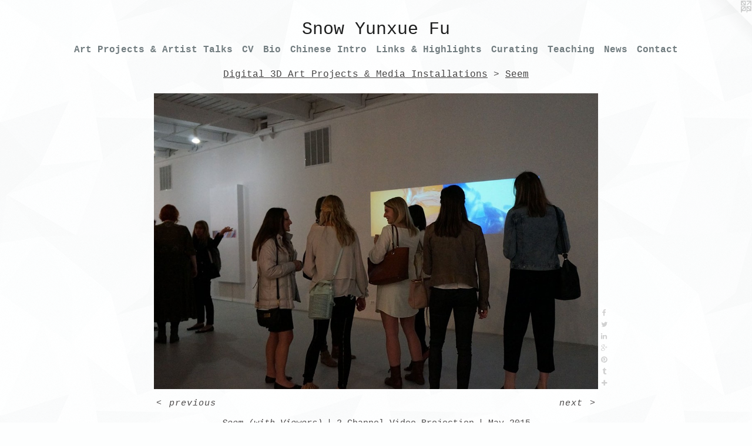

--- FILE ---
content_type: text/html;charset=utf-8
request_url: https://snowyunxuefu.com/artwork/3770646-Seem%20%28with%20Viewers%29.html
body_size: 5322
content:
<!doctype html><html class="no-js a-image mobile-title-align--center has-mobile-menu-icon--left l-simple p-artwork has-page-nav mobile-menu-align--center has-wall-text "><head><meta charset="utf-8" /><meta content="IE=edge" http-equiv="X-UA-Compatible" /><meta http-equiv="X-OPP-Site-Id" content="31465" /><meta http-equiv="X-OPP-Revision" content="4115" /><meta http-equiv="X-OPP-Locke-Environment" content="production" /><meta http-equiv="X-OPP-Locke-Release" content="v0.0.141" /><title>Snow Yunxue Fu</title><link rel="canonical" href="https://snowyunxuefu.com/artwork/3770646-Seem%20%28with%20Viewers%29.html" /><meta content="website" property="og:type" /><meta property="og:url" content="https://snowyunxuefu.com/artwork/3770646-Seem%20%28with%20Viewers%29.html" /><meta property="og:title" content="Seem (with Viewers)" /><meta content="width=device-width, initial-scale=1" name="viewport" /><link type="text/css" rel="stylesheet" href="//cdnjs.cloudflare.com/ajax/libs/normalize/3.0.2/normalize.min.css" /><link type="text/css" rel="stylesheet" media="only all" href="//maxcdn.bootstrapcdn.com/font-awesome/4.3.0/css/font-awesome.min.css" /><link type="text/css" rel="stylesheet" media="not all and (min-device-width: 600px) and (min-device-height: 600px)" href="/release/locke/production/v0.0.141/css/small.css" /><link type="text/css" rel="stylesheet" media="only all and (min-device-width: 600px) and (min-device-height: 600px)" href="/release/locke/production/v0.0.141/css/large-simple.css" /><link type="text/css" rel="stylesheet" media="not all and (min-device-width: 600px) and (min-device-height: 600px)" href="/r17584871010000004115/css/small-site.css" /><link type="text/css" rel="stylesheet" media="only all and (min-device-width: 600px) and (min-device-height: 600px)" href="/r17584871010000004115/css/large-site.css" /><script>window.OPP = window.OPP || {};
OPP.modernMQ = 'only all';
OPP.smallMQ = 'not all and (min-device-width: 600px) and (min-device-height: 600px)';
OPP.largeMQ = 'only all and (min-device-width: 600px) and (min-device-height: 600px)';
OPP.downURI = '/x/4/6/5/31465/.down';
OPP.gracePeriodURI = '/x/4/6/5/31465/.grace_period';
OPP.imgL = function (img) {
  !window.lazySizes && img.onerror();
};
OPP.imgE = function (img) {
  img.onerror = img.onload = null;
  img.src = img.getAttribute('data-src');
  //img.srcset = img.getAttribute('data-srcset');
};</script><script src="/release/locke/production/v0.0.141/js/modernizr.js"></script><script src="/release/locke/production/v0.0.141/js/masonry.js"></script><script src="/release/locke/production/v0.0.141/js/respimage.js"></script><script src="/release/locke/production/v0.0.141/js/ls.aspectratio.js"></script><script src="/release/locke/production/v0.0.141/js/lazysizes.js"></script><script src="/release/locke/production/v0.0.141/js/large.js"></script><script src="/release/locke/production/v0.0.141/js/hammer.js"></script><script>if (!Modernizr.mq('only all')) { document.write('<link type="text/css" rel="stylesheet" href="/release/locke/production/v0.0.141/css/minimal.css">') }</script><meta name="google-site-verification" content="ud_mrJyUYzbUXDac4PNozZEjfTNjhJ6rpy9H3r-4Lp4" /><style>.media-max-width {
  display: block;
}

@media (min-height: 1185px) {

  .media-max-width {
    max-width: 1245.0px;
  }

}

@media (max-height: 1185px) {

  .media-max-width {
    max-width: 105.0vh;
  }

}</style><script>(function(i,s,o,g,r,a,m){i['GoogleAnalyticsObject']=r;i[r]=i[r]||function(){
(i[r].q=i[r].q||[]).push(arguments)},i[r].l=1*new Date();a=s.createElement(o),
m=s.getElementsByTagName(o)[0];a.async=1;a.src=g;m.parentNode.insertBefore(a,m)
})(window,document,'script','//www.google-analytics.com/analytics.js','ga');
ga('create', 'UA-24079300-2', 'auto');
ga('send', 'pageview');</script></head><body><a class=" logo hidden--small" href="http://otherpeoplespixels.com/ref/snowyunxuefu.com" title="Website by OtherPeoplesPixels" target="_blank"></a><header id="header"><a class=" site-title" href="/home.html"><span class=" site-title-text u-break-word">Snow Yunxue Fu</span><div class=" site-title-media"></div></a><a id="mobile-menu-icon" class="mobile-menu-icon hidden--no-js hidden--large"><svg viewBox="0 0 21 17" width="21" height="17" fill="currentColor"><rect x="0" y="0" width="21" height="3" rx="0"></rect><rect x="0" y="7" width="21" height="3" rx="0"></rect><rect x="0" y="14" width="21" height="3" rx="0"></rect></svg></a></header><nav class=" hidden--large"><ul class=" site-nav"><li class="nav-item nav-home "><a class="nav-link " href="/home.html">Home</a></li><li class="d2 nav-divider hidden--small"></li><li class="nav-item expanded nav-museum "><a class="nav-link " href="/section/241270.html">Art Projects &amp; Artist Talks</a><ul><li class="nav-item expanded nav-museum "><a class="nav-link " href="/section/337879-Digital%203D%20Art%20Projects%20%26%20Media%20Installations.html">New Media Artworks</a><ul><li class="nav-gallery nav-item expanded "><a class="nav-link " href="/section/534989-D%2eI%2eC%2e%20-%20Daughter%20ICE%20City.html">D.I.C.</a></li><li class="nav-gallery nav-item expanded "><a class="nav-link " href="/section/532614-Virtual%20Art%20Department%20for%20Demo%20Film%20Project%20-%20Crossing%20Over.html">VAD for Crossing Over</a></li><li class="nav-gallery nav-item expanded "><a class="nav-link " href="/section/528220-Veraverses%2c%20Exhibited%20at%20Ludwig%20Museum%2c%20Budapest%2c%20Hungary.html">Veraverses</a></li><li class="nav-gallery nav-item expanded "><a class="nav-link " href="/section/524431-Times%20Art%20Museum%20Exhibition%20in%20Chongqing%2c%20China.html">Times Art Museum Exhibition in Chongqing, China</a></li><li class="nav-gallery nav-item expanded "><a class="nav-link " href="/section/517679-Poly%20Art%20China%20City%20Center%20LED%20Screens%20Showcases.html">Poly Art LED Showcase</a></li><li class="nav-gallery nav-item expanded "><a class="nav-link " href="/section/513322-Side%20Projected%20at%20Night%20Light%20Denver.html">NLD</a></li><li class="nav-gallery nav-item expanded "><a class="nav-link " href="/section/507024-Cavern-Us%20Solo%20AR%20Exhibition%20on%20V-Art%20Platform.html">Cavern-Us on V-Art Platform</a></li><li class="nav-gallery nav-item expanded "><a class="nav-link " href="/section/505621-NYC%20Times%20Square%20ZAZ%20Corner%20Billboard%20Showcasing%20Snow%20Yunxue%20Fu.html">NYC Times Square ZAZ Corner Billboard Showcasing</a></li><li class="nav-gallery nav-item expanded "><a class="nav-link " href="/section/513631-Daughter%20ICE%20%28International%20Conceptual%20Ehuman%29.html">Daughter ICE </a></li><li class="nav-gallery nav-item expanded "><a class="nav-link " href="/section/518978-Daughter%20ICE%20Metaverse%20Home%20-%20Running%20Water%20Floating%20Island%20.html">Daughter ICE Metaverse Home</a></li><li class="nav-gallery nav-item expanded "><a class="nav-link " href="/section/509146-VR%20WSPark%20Metaverse%20Project%20by%20Snow%20Yunxue%20Fu%2c%20Co-hosted%20by%20the%20DSLCollection.html">VR WSPark Metaverse Project</a></li><li class="nav-gallery nav-item expanded "><a class="nav-link " href="/section/517733-Chicago%20Gamespace%20Solo%20Show.html">Chicago Gamespace Solo Show</a></li><li class="nav-gallery nav-item expanded "><a class="nav-link " href="/section/513350-Trench%2c%203D%20Exhibition%20at%20Virginia%20Bianchi%20Gallery.html">Trench at VBG</a></li><li class="nav-gallery nav-item expanded "><a class="nav-link " href="/section/505997-Run%20-%20Valley%20City.html">Run</a></li><li class="nav-gallery nav-item expanded "><a class="nav-link " href="/section/503164-%e2%80%9cLiminal%20Momentum%22%2c%20Snow%20Yunxue%20Fu%20Solo%20Exhibition%20in%20Duende%20Art%20Museum%20in%20Guangdong%2c%20China.html">Liminal Momentum</a></li><li class="nav-gallery nav-item expanded "><a class="nav-link " href="/section/489526-Liminality%20Liminoid%20-%20Snow%20Yunxue%20Fu%20NYC%20Solo%20Show%202020.html">Liminality Liminoid</a></li><li class="nav-gallery nav-item expanded "><a class="nav-link " href="/artwork/4784520-Snow%20Yunxue%20Fu%20Selected%20Artwork%20and%20Installation%20Documentation%20Excerpts.html">Snow Yunxue Fu Selected Artwork and Installation Documentation Excerpts</a></li><li class="nav-gallery nav-item expanded "><a class="nav-link " href="/section/488057-Bask.html">Bask</a></li><li class="nav-gallery nav-item expanded "><a class="nav-link " href="/section/483890-Trench%20VR.html">Trench VR</a></li><li class="nav-gallery nav-item expanded "><a class="nav-link " href="/section/470931-Karst%2c%20VR.html">Karst</a></li><li class="nav-gallery nav-item expanded "><a class="nav-link " href="/section/468610-Gorges%2c%203-channel%20Install.html">Gorges</a></li><li class="nav-gallery nav-item expanded "><a class="nav-link " href="/section/477783-Karst%2c%20Solo%20Show%20Installation%20at%20Chazan%20Family%20Gallery.html">Karst, Solo Show Installation</a></li><li class="nav-gallery nav-item expanded "><a class="nav-link " href="/section/461502-Slant.html">Slant</a></li><li class="nav-gallery nav-item expanded "><a class="nav-link " href="/section/456727-Side%2c%20Video%20Installation.html">Side</a></li><li class="nav-gallery nav-item expanded "><a class="nav-link " href="/section/453220-Pool%2c%20the%20Installation%20.html">Pool, the Installation </a></li><li class="nav-gallery nav-item expanded "><a class="nav-link " href="/section/441527-Pool.html">Pool</a></li><li class="nav-gallery nav-item expanded "><a class="nav-link " href="/section/452214-The%20Chambers%2c%20Multi%20Channel%20Installation.html">The Chambers</a></li><li class="nav-gallery nav-item expanded "><a class="nav-link " href="/section/431508-Still%2c%20the%20Installation%20at%20Ammerman%20Center%20for%20Arts%20and%20Technology.html">Still</a></li><li class="nav-gallery nav-item expanded "><a class="nav-link " href="/section/429936-Boarding%2c%20the%20installation%20at%20Chicago%20Artist%20Coalition.html">Boarding</a></li><li class="nav-gallery nav-item expanded "><a class="nav-link " href="/section/428858-Tunnel%2c%20a%20Solo%20Show%20of%20Snow%20Yunxue%20Fu%20.html">Tunnel</a></li><li class="nav-gallery nav-item expanded "><a class="nav-link " href="/section/422076-Solid4.html">Solid4</a></li><li class="nav-gallery nav-item expanded "><a class="nav-link " href="/section/424439-Solo%20Show%20%22Still%22.html">Still</a></li><li class="nav-gallery nav-item expanded "><a class="nav-link " href="/section/422078-Still.html">Still</a></li><li class="nav-gallery nav-item expanded "><a class="nav-link " href="/section/419780-The%20Gap%203%2c%20Version%20two.html">The Gap 3, Version two</a></li><li class="nav-gallery nav-item expanded "><a class="nav-link " href="/section/416004-Sight.html">Sight</a></li><li class="nav-gallery nav-item expanded "><a class="selected nav-link " href="/section/416003-Seem.html">Seem</a></li><li class="nav-gallery nav-item expanded "><a class="nav-link " href="/section/416002-Slight.html">Slight</a></li><li class="nav-gallery nav-item expanded "><a class="nav-link " href="/section/402908-Pro.html">Pro</a></li><li class="nav-gallery nav-item expanded "><a class="nav-link " href="/section/410158-Ma.html">Ma</a></li><li class="nav-gallery nav-item expanded "><a class="nav-link " href="/section/402903-The%20Gap%203.html">The Gap 3</a></li><li class="nav-gallery nav-item expanded "><a class="nav-link " href="/section/402898-LOsT%20in%20PRojectiOn.html">LOsT in PRojectiOn</a></li><li class="nav-gallery nav-item expanded "><a class="nav-link " href="/section/406270-Trample.html">Trample</a></li><li class="nav-gallery nav-item expanded "><a class="nav-link " href="/section/402913-Mind%20H.html">Mind H</a></li><li class="nav-gallery nav-item expanded "><a class="nav-link " href="/section/402916-Pro%c2%b2.html">Pro²</a></li><li class="nav-gallery nav-item expanded "><a class="nav-link " href="/section/407796-The%20Gap%20Series%20%28Virtual%20Plan%29.html">The Gap Series (Virtual Plan)</a></li><li class="nav-gallery nav-item expanded "><a class="nav-link " href="/section/3378790000000.html">More New Media Artworks</a></li></ul></li><li class="nav-gallery nav-item expanded "><a class="nav-link " href="/section/241295-3D%20Moving%20Images%20Artworks.html">3D Moving Images Artworks</a></li><li class="nav-gallery nav-item expanded "><a class="nav-link " href="/section/389377-Artist%20Lectures%20and%20Projects%20Intro.html">Artist Lectures and Projects Intro</a></li><li class="nav-item expanded nav-museum "><a class="nav-link " href="/section/241294-Prints%20%26%20Other%20Mediums.html">Prints &amp; Other Mediums</a><ul><li class="nav-gallery nav-item "><a class="nav-link " href="/section/402910-The%20Pro%20Series.html">The Pro Series</a></li><li class="nav-gallery nav-item "><a class="nav-link " href="/section/450012-Room.html">Room</a></li><li class="nav-gallery nav-item "><a class="nav-link " href="/section/461509-Slant.html">Slant</a></li><li class="nav-gallery nav-item "><a class="nav-link " href="/section/409528-Solid.html">Solid</a></li><li class="nav-gallery nav-item "><a class="nav-link " href="/section/517281-Early%20Experimental%203D%20Imaging%20Works.html">Early 3D Imaging</a></li><li class="nav-item nav-museum "><a class="nav-link " href="/section/402921-Other%20Mediums%20%28older%20works%29.html">Other Mediums (older works)</a><ul><li class="nav-gallery nav-item "><a class="nav-link " href="/section/241303-Paintings.html">Paintings</a></li><li class="nav-gallery nav-item "><a class="nav-link " href="/section/241305-Sculptures%20.html">Sculptures </a></li><li class="nav-gallery nav-item "><a class="nav-link " href="/section/517285-Little%20Snow.html">Little Snow</a></li></ul></li></ul></li></ul></li><li class="nav-item nav-pdf2 "><a target="_blank" class="nav-link " href="//img-cache.oppcdn.com/fixed/31465/assets/hSQ441AX_zFYisvP.pdf">CV</a></li><li class="nav-flex1 nav-item "><a class="nav-link " href="/page/1-Bio.html">Bio</a></li><li class="nav-item nav-pdf1 "><a target="_blank" class="nav-link " href="//img-cache.oppcdn.com/fixed/31465/assets/irHjO0k7iPPWArlo.pdf">Chinese Intro</a></li><li class="nav-links nav-item "><a class="nav-link " href="/links.html">Links &amp; Highlights</a></li><li class="nav-news nav-item "><a class="nav-link " href="/news.html">Curating</a></li><li class="nav-outside1 nav-item "><a target="_blank" class="nav-link " href="https://vimeo.com/channels/893453">Teaching</a></li><li class="nav-item nav-outside2 "><a target="_blank" class="nav-link " href="https://www.instagram.com/snowyunxuefu/">News</a></li><li class="nav-item nav-contact "><a class="nav-link " href="/contact.html">Contact</a></li></ul></nav><div class=" content"><nav class=" hidden--small" id="nav"><header><a class=" site-title" href="/home.html"><span class=" site-title-text u-break-word">Snow Yunxue Fu</span><div class=" site-title-media"></div></a></header><ul class=" site-nav"><li class="nav-item nav-home "><a class="nav-link " href="/home.html">Home</a></li><li class="d2 nav-divider hidden--small"></li><li class="nav-item expanded nav-museum "><a class="nav-link " href="/section/241270.html">Art Projects &amp; Artist Talks</a><ul><li class="nav-item expanded nav-museum "><a class="nav-link " href="/section/337879-Digital%203D%20Art%20Projects%20%26%20Media%20Installations.html">New Media Artworks</a><ul><li class="nav-gallery nav-item expanded "><a class="nav-link " href="/section/534989-D%2eI%2eC%2e%20-%20Daughter%20ICE%20City.html">D.I.C.</a></li><li class="nav-gallery nav-item expanded "><a class="nav-link " href="/section/532614-Virtual%20Art%20Department%20for%20Demo%20Film%20Project%20-%20Crossing%20Over.html">VAD for Crossing Over</a></li><li class="nav-gallery nav-item expanded "><a class="nav-link " href="/section/528220-Veraverses%2c%20Exhibited%20at%20Ludwig%20Museum%2c%20Budapest%2c%20Hungary.html">Veraverses</a></li><li class="nav-gallery nav-item expanded "><a class="nav-link " href="/section/524431-Times%20Art%20Museum%20Exhibition%20in%20Chongqing%2c%20China.html">Times Art Museum Exhibition in Chongqing, China</a></li><li class="nav-gallery nav-item expanded "><a class="nav-link " href="/section/517679-Poly%20Art%20China%20City%20Center%20LED%20Screens%20Showcases.html">Poly Art LED Showcase</a></li><li class="nav-gallery nav-item expanded "><a class="nav-link " href="/section/513322-Side%20Projected%20at%20Night%20Light%20Denver.html">NLD</a></li><li class="nav-gallery nav-item expanded "><a class="nav-link " href="/section/507024-Cavern-Us%20Solo%20AR%20Exhibition%20on%20V-Art%20Platform.html">Cavern-Us on V-Art Platform</a></li><li class="nav-gallery nav-item expanded "><a class="nav-link " href="/section/505621-NYC%20Times%20Square%20ZAZ%20Corner%20Billboard%20Showcasing%20Snow%20Yunxue%20Fu.html">NYC Times Square ZAZ Corner Billboard Showcasing</a></li><li class="nav-gallery nav-item expanded "><a class="nav-link " href="/section/513631-Daughter%20ICE%20%28International%20Conceptual%20Ehuman%29.html">Daughter ICE </a></li><li class="nav-gallery nav-item expanded "><a class="nav-link " href="/section/518978-Daughter%20ICE%20Metaverse%20Home%20-%20Running%20Water%20Floating%20Island%20.html">Daughter ICE Metaverse Home</a></li><li class="nav-gallery nav-item expanded "><a class="nav-link " href="/section/509146-VR%20WSPark%20Metaverse%20Project%20by%20Snow%20Yunxue%20Fu%2c%20Co-hosted%20by%20the%20DSLCollection.html">VR WSPark Metaverse Project</a></li><li class="nav-gallery nav-item expanded "><a class="nav-link " href="/section/517733-Chicago%20Gamespace%20Solo%20Show.html">Chicago Gamespace Solo Show</a></li><li class="nav-gallery nav-item expanded "><a class="nav-link " href="/section/513350-Trench%2c%203D%20Exhibition%20at%20Virginia%20Bianchi%20Gallery.html">Trench at VBG</a></li><li class="nav-gallery nav-item expanded "><a class="nav-link " href="/section/505997-Run%20-%20Valley%20City.html">Run</a></li><li class="nav-gallery nav-item expanded "><a class="nav-link " href="/section/503164-%e2%80%9cLiminal%20Momentum%22%2c%20Snow%20Yunxue%20Fu%20Solo%20Exhibition%20in%20Duende%20Art%20Museum%20in%20Guangdong%2c%20China.html">Liminal Momentum</a></li><li class="nav-gallery nav-item expanded "><a class="nav-link " href="/section/489526-Liminality%20Liminoid%20-%20Snow%20Yunxue%20Fu%20NYC%20Solo%20Show%202020.html">Liminality Liminoid</a></li><li class="nav-gallery nav-item expanded "><a class="nav-link " href="/artwork/4784520-Snow%20Yunxue%20Fu%20Selected%20Artwork%20and%20Installation%20Documentation%20Excerpts.html">Snow Yunxue Fu Selected Artwork and Installation Documentation Excerpts</a></li><li class="nav-gallery nav-item expanded "><a class="nav-link " href="/section/488057-Bask.html">Bask</a></li><li class="nav-gallery nav-item expanded "><a class="nav-link " href="/section/483890-Trench%20VR.html">Trench VR</a></li><li class="nav-gallery nav-item expanded "><a class="nav-link " href="/section/470931-Karst%2c%20VR.html">Karst</a></li><li class="nav-gallery nav-item expanded "><a class="nav-link " href="/section/468610-Gorges%2c%203-channel%20Install.html">Gorges</a></li><li class="nav-gallery nav-item expanded "><a class="nav-link " href="/section/477783-Karst%2c%20Solo%20Show%20Installation%20at%20Chazan%20Family%20Gallery.html">Karst, Solo Show Installation</a></li><li class="nav-gallery nav-item expanded "><a class="nav-link " href="/section/461502-Slant.html">Slant</a></li><li class="nav-gallery nav-item expanded "><a class="nav-link " href="/section/456727-Side%2c%20Video%20Installation.html">Side</a></li><li class="nav-gallery nav-item expanded "><a class="nav-link " href="/section/453220-Pool%2c%20the%20Installation%20.html">Pool, the Installation </a></li><li class="nav-gallery nav-item expanded "><a class="nav-link " href="/section/441527-Pool.html">Pool</a></li><li class="nav-gallery nav-item expanded "><a class="nav-link " href="/section/452214-The%20Chambers%2c%20Multi%20Channel%20Installation.html">The Chambers</a></li><li class="nav-gallery nav-item expanded "><a class="nav-link " href="/section/431508-Still%2c%20the%20Installation%20at%20Ammerman%20Center%20for%20Arts%20and%20Technology.html">Still</a></li><li class="nav-gallery nav-item expanded "><a class="nav-link " href="/section/429936-Boarding%2c%20the%20installation%20at%20Chicago%20Artist%20Coalition.html">Boarding</a></li><li class="nav-gallery nav-item expanded "><a class="nav-link " href="/section/428858-Tunnel%2c%20a%20Solo%20Show%20of%20Snow%20Yunxue%20Fu%20.html">Tunnel</a></li><li class="nav-gallery nav-item expanded "><a class="nav-link " href="/section/422076-Solid4.html">Solid4</a></li><li class="nav-gallery nav-item expanded "><a class="nav-link " href="/section/424439-Solo%20Show%20%22Still%22.html">Still</a></li><li class="nav-gallery nav-item expanded "><a class="nav-link " href="/section/422078-Still.html">Still</a></li><li class="nav-gallery nav-item expanded "><a class="nav-link " href="/section/419780-The%20Gap%203%2c%20Version%20two.html">The Gap 3, Version two</a></li><li class="nav-gallery nav-item expanded "><a class="nav-link " href="/section/416004-Sight.html">Sight</a></li><li class="nav-gallery nav-item expanded "><a class="selected nav-link " href="/section/416003-Seem.html">Seem</a></li><li class="nav-gallery nav-item expanded "><a class="nav-link " href="/section/416002-Slight.html">Slight</a></li><li class="nav-gallery nav-item expanded "><a class="nav-link " href="/section/402908-Pro.html">Pro</a></li><li class="nav-gallery nav-item expanded "><a class="nav-link " href="/section/410158-Ma.html">Ma</a></li><li class="nav-gallery nav-item expanded "><a class="nav-link " href="/section/402903-The%20Gap%203.html">The Gap 3</a></li><li class="nav-gallery nav-item expanded "><a class="nav-link " href="/section/402898-LOsT%20in%20PRojectiOn.html">LOsT in PRojectiOn</a></li><li class="nav-gallery nav-item expanded "><a class="nav-link " href="/section/406270-Trample.html">Trample</a></li><li class="nav-gallery nav-item expanded "><a class="nav-link " href="/section/402913-Mind%20H.html">Mind H</a></li><li class="nav-gallery nav-item expanded "><a class="nav-link " href="/section/402916-Pro%c2%b2.html">Pro²</a></li><li class="nav-gallery nav-item expanded "><a class="nav-link " href="/section/407796-The%20Gap%20Series%20%28Virtual%20Plan%29.html">The Gap Series (Virtual Plan)</a></li><li class="nav-gallery nav-item expanded "><a class="nav-link " href="/section/3378790000000.html">More New Media Artworks</a></li></ul></li><li class="nav-gallery nav-item expanded "><a class="nav-link " href="/section/241295-3D%20Moving%20Images%20Artworks.html">3D Moving Images Artworks</a></li><li class="nav-gallery nav-item expanded "><a class="nav-link " href="/section/389377-Artist%20Lectures%20and%20Projects%20Intro.html">Artist Lectures and Projects Intro</a></li><li class="nav-item expanded nav-museum "><a class="nav-link " href="/section/241294-Prints%20%26%20Other%20Mediums.html">Prints &amp; Other Mediums</a><ul><li class="nav-gallery nav-item "><a class="nav-link " href="/section/402910-The%20Pro%20Series.html">The Pro Series</a></li><li class="nav-gallery nav-item "><a class="nav-link " href="/section/450012-Room.html">Room</a></li><li class="nav-gallery nav-item "><a class="nav-link " href="/section/461509-Slant.html">Slant</a></li><li class="nav-gallery nav-item "><a class="nav-link " href="/section/409528-Solid.html">Solid</a></li><li class="nav-gallery nav-item "><a class="nav-link " href="/section/517281-Early%20Experimental%203D%20Imaging%20Works.html">Early 3D Imaging</a></li><li class="nav-item nav-museum "><a class="nav-link " href="/section/402921-Other%20Mediums%20%28older%20works%29.html">Other Mediums (older works)</a><ul><li class="nav-gallery nav-item "><a class="nav-link " href="/section/241303-Paintings.html">Paintings</a></li><li class="nav-gallery nav-item "><a class="nav-link " href="/section/241305-Sculptures%20.html">Sculptures </a></li><li class="nav-gallery nav-item "><a class="nav-link " href="/section/517285-Little%20Snow.html">Little Snow</a></li></ul></li></ul></li></ul></li><li class="nav-item nav-pdf2 "><a target="_blank" class="nav-link " href="//img-cache.oppcdn.com/fixed/31465/assets/hSQ441AX_zFYisvP.pdf">CV</a></li><li class="nav-flex1 nav-item "><a class="nav-link " href="/page/1-Bio.html">Bio</a></li><li class="nav-item nav-pdf1 "><a target="_blank" class="nav-link " href="//img-cache.oppcdn.com/fixed/31465/assets/irHjO0k7iPPWArlo.pdf">Chinese Intro</a></li><li class="nav-links nav-item "><a class="nav-link " href="/links.html">Links &amp; Highlights</a></li><li class="nav-news nav-item "><a class="nav-link " href="/news.html">Curating</a></li><li class="nav-outside1 nav-item "><a target="_blank" class="nav-link " href="https://vimeo.com/channels/893453">Teaching</a></li><li class="nav-item nav-outside2 "><a target="_blank" class="nav-link " href="https://www.instagram.com/snowyunxuefu/">News</a></li><li class="nav-item nav-contact "><a class="nav-link " href="/contact.html">Contact</a></li></ul><footer><div class=" copyright">© SNOW YUNXUE FU</div><div class=" credit"><a href="http://otherpeoplespixels.com/ref/snowyunxuefu.com" target="_blank">Website by OtherPeoplesPixels</a></div></footer></nav><main id="main"><div class=" page clearfix media-max-width"><h1 class="parent-title title"><a class=" title-segment hidden--small" href="/section/337879-Digital%203D%20Art%20Projects%20%26%20Media%20Installations.html">Digital 3D Art Projects &amp; Media Installations</a><span class=" title-sep hidden--small"> &gt; </span><a class=" title-segment" href="/section/416003-Seem.html">Seem</a></h1><div class=" media-and-info"><div class=" page-media-wrapper media"><a class=" page-media u-spaceball" title="Seem (with Viewers)" href="/artwork/3770666-Seem%20%28Video%20Part%29.html" id="media"><img data-aspectratio="1245/830" class="u-img " alt="Seem (with Viewers)" src="//img-cache.oppcdn.com/fixed/31465/assets/SiUn_U7FtMUoIKFO.jpg" srcset="//img-cache.oppcdn.com/img/v1.0/s:31465/t:QkxBTksrVEVYVCtIRVJF/p:12/g:tl/o:2.5/a:50/q:90/1640x830-SiUn_U7FtMUoIKFO.jpg/1245x830/6dd879c485e0953271c993bd5824f8ee.jpg 1245w,
//img-cache.oppcdn.com/img/v1.0/s:31465/t:QkxBTksrVEVYVCtIRVJF/p:12/g:tl/o:2.5/a:50/q:90/1400x720-SiUn_U7FtMUoIKFO.jpg/1080x720/4ade6095fe62e6eaccf4e3e00b5c972a.jpg 1080w,
//img-cache.oppcdn.com/img/v1.0/s:31465/t:QkxBTksrVEVYVCtIRVJF/p:12/g:tl/o:2.5/a:50/q:90/984x588-SiUn_U7FtMUoIKFO.jpg/882x588/0925f44931552cbaf1fd34aeab55d937.jpg 882w,
//img-cache.oppcdn.com/fixed/31465/assets/SiUn_U7FtMUoIKFO.jpg 640w" sizes="(max-device-width: 599px) 100vw,
(max-device-height: 599px) 100vw,
(max-width: 640px) 640px,
(max-height: 426px) 640px,
(max-width: 882px) 882px,
(max-height: 588px) 882px,
(max-width: 1080px) 1080px,
(max-height: 720px) 1080px,
1245px" /></a><a class=" zoom-corner" style="display: none" id="zoom-corner"><span class=" zoom-icon fa fa-search-plus"></span></a><div class="share-buttons a2a_kit social-icons hidden--small" data-a2a-title="Seem (with Viewers)" data-a2a-url="https://snowyunxuefu.com/artwork/3770646-Seem%20%28with%20Viewers%29.html"><a class="u-img-link a2a_button_facebook share-button "><span class="facebook social-icon fa-facebook fa "></span></a><a class="u-img-link share-button a2a_button_twitter "><span class="twitter fa-twitter social-icon fa "></span></a><a class="u-img-link share-button a2a_button_linkedin "><span class="linkedin social-icon fa-linkedin fa "></span></a><a class="a2a_button_google_plus u-img-link share-button "><span class="googleplus fa-google-plus social-icon fa "></span></a><a class="u-img-link a2a_button_pinterest share-button "><span class="fa-pinterest social-icon pinterest fa "></span></a><a class="u-img-link a2a_button_tumblr share-button "><span class="fa-tumblr social-icon tumblr fa "></span></a><a target="_blank" class="u-img-link share-button a2a_dd " href="https://www.addtoany.com/share_save"><span class="social-icon share fa-plus fa "></span></a></div></div><div class=" info border-color"><div class=" wall-text border-color"><div class=" wt-item wt-title">Seem (with Viewers)</div><div class=" wt-item wt-media">2 Channel Video Projection</div><div class=" wt-item wt-date">May 2015</div></div><div class=" page-nav hidden--small border-color clearfix"><a class=" prev" id="artwork-prev" href="/artwork/3770650-Seem%20%28in%20the%20Show%20Kissing%20in%20Heaven%29.html">&lt; <span class=" m-hover-show">previous</span></a> <a class=" next" id="artwork-next" href="/artwork/3770666-Seem%20%28Video%20Part%29.html"><span class=" m-hover-show">next</span> &gt;</a></div></div></div><div class="share-buttons a2a_kit social-icons hidden--large" data-a2a-title="Seem (with Viewers)" data-a2a-url="https://snowyunxuefu.com/artwork/3770646-Seem%20%28with%20Viewers%29.html"><a class="u-img-link a2a_button_facebook share-button "><span class="facebook social-icon fa-facebook fa "></span></a><a class="u-img-link share-button a2a_button_twitter "><span class="twitter fa-twitter social-icon fa "></span></a><a class="u-img-link share-button a2a_button_linkedin "><span class="linkedin social-icon fa-linkedin fa "></span></a><a class="a2a_button_google_plus u-img-link share-button "><span class="googleplus fa-google-plus social-icon fa "></span></a><a class="u-img-link a2a_button_pinterest share-button "><span class="fa-pinterest social-icon pinterest fa "></span></a><a class="u-img-link a2a_button_tumblr share-button "><span class="fa-tumblr social-icon tumblr fa "></span></a><a target="_blank" class="u-img-link share-button a2a_dd " href="https://www.addtoany.com/share_save"><span class="social-icon share fa-plus fa "></span></a></div></div></main></div><footer><div class=" copyright">© SNOW YUNXUE FU</div><div class=" credit"><a href="http://otherpeoplespixels.com/ref/snowyunxuefu.com" target="_blank">Website by OtherPeoplesPixels</a></div></footer><div class=" modal zoom-modal" style="display: none" id="zoom-modal"><style>@media (min-aspect-ratio: 3/2) {

  .zoom-media {
    width: auto;
    max-height: 830px;
    height: 100%;
  }

}

@media (max-aspect-ratio: 3/2) {

  .zoom-media {
    height: auto;
    max-width: 1245px;
    width: 100%;
  }

}
@supports (object-fit: contain) {
  img.zoom-media {
    object-fit: contain;
    width: 100%;
    height: 100%;
    max-width: 1245px;
    max-height: 830px;
  }
}</style><div class=" zoom-media-wrapper u-spaceball"><img onerror="OPP.imgE(this);" onload="OPP.imgL(this);" data-src="//img-cache.oppcdn.com/fixed/31465/assets/SiUn_U7FtMUoIKFO.jpg" data-srcset="//img-cache.oppcdn.com/img/v1.0/s:31465/t:QkxBTksrVEVYVCtIRVJF/p:12/g:tl/o:2.5/a:50/q:90/1640x830-SiUn_U7FtMUoIKFO.jpg/1245x830/6dd879c485e0953271c993bd5824f8ee.jpg 1245w,
//img-cache.oppcdn.com/img/v1.0/s:31465/t:QkxBTksrVEVYVCtIRVJF/p:12/g:tl/o:2.5/a:50/q:90/1400x720-SiUn_U7FtMUoIKFO.jpg/1080x720/4ade6095fe62e6eaccf4e3e00b5c972a.jpg 1080w,
//img-cache.oppcdn.com/img/v1.0/s:31465/t:QkxBTksrVEVYVCtIRVJF/p:12/g:tl/o:2.5/a:50/q:90/984x588-SiUn_U7FtMUoIKFO.jpg/882x588/0925f44931552cbaf1fd34aeab55d937.jpg 882w,
//img-cache.oppcdn.com/fixed/31465/assets/SiUn_U7FtMUoIKFO.jpg 640w" data-sizes="(max-device-width: 599px) 100vw,
(max-device-height: 599px) 100vw,
(max-width: 640px) 640px,
(max-height: 426px) 640px,
(max-width: 882px) 882px,
(max-height: 588px) 882px,
(max-width: 1080px) 1080px,
(max-height: 720px) 1080px,
1245px" class="zoom-media lazyload hidden--no-js " alt="Seem (with Viewers)" /><noscript><img class="zoom-media " alt="Seem (with Viewers)" src="//img-cache.oppcdn.com/fixed/31465/assets/SiUn_U7FtMUoIKFO.jpg" /></noscript></div></div><div class=" offline"></div><script src="/release/locke/production/v0.0.141/js/small.js"></script><script src="/release/locke/production/v0.0.141/js/artwork.js"></script><script>var a2a_config = a2a_config || {};a2a_config.prioritize = ['facebook','twitter','linkedin','googleplus','pinterest','instagram','tumblr','share'];a2a_config.onclick = 1;(function(){  var a = document.createElement('script');  a.type = 'text/javascript'; a.async = true;  a.src = '//static.addtoany.com/menu/page.js';  document.getElementsByTagName('head')[0].appendChild(a);})();</script><script>window.oppa=window.oppa||function(){(oppa.q=oppa.q||[]).push(arguments)};oppa('config','pathname','production/v0.0.141/31465');oppa('set','g','true');oppa('set','l','simple');oppa('set','p','artwork');oppa('set','a','image');oppa('rect','m','media','');oppa('send');</script><script async="" src="/release/locke/production/v0.0.141/js/analytics.js"></script><script src="https://otherpeoplespixels.com/static/enable-preview.js"></script></body></html>

--- FILE ---
content_type: text/css;charset=utf-8
request_url: https://snowyunxuefu.com/r17584871010000004115/css/large-site.css
body_size: 553
content:
body {
  background-color: #FDFEFE;
  font-weight: normal;
  font-style: normal;
  font-family: "Courier New", "Courier", monospace;
}

body {
  color: #4D4B4B;
}

main a {
  color: #3A5668;
}

main a:hover {
  text-decoration: underline;
  color: #4c7189;
}

main a:visited {
  color: #4c7189;
}

.site-title, .mobile-menu-icon {
  color: #1e1f1f;
}

.site-nav, .mobile-menu-link, nav:before, nav:after {
  color: #727D80;
}

.site-nav a {
  color: #727D80;
}

.site-nav a:hover {
  text-decoration: none;
  color: #8c9699;
}

.site-nav a:visited {
  color: #727D80;
}

.site-nav a.selected {
  color: #8c9699;
}

.site-nav:hover a.selected {
  color: #727D80;
}

footer {
  color: #d6d6d6;
}

footer a {
  color: #3A5668;
}

footer a:hover {
  text-decoration: underline;
  color: #4c7189;
}

footer a:visited {
  color: #4c7189;
}

.title, .news-item-title, .flex-page-title {
  color: #454343;
}

.title a {
  color: #454343;
}

.title a:hover {
  text-decoration: none;
  color: #5f5c5c;
}

.title a:visited {
  color: #454343;
}

.hr, .hr-before:before, .hr-after:after, .hr-before--small:before, .hr-before--large:before, .hr-after--small:after, .hr-after--large:after {
  border-top-color: #b3b1b1;
}

.button {
  background: #3A5668;
  color: #FDFEFE;
}

.social-icon {
  background-color: #4D4B4B;
  color: #FDFEFE;
}

.welcome-modal {
  background-color: #FFFFFF;
}

.share-button .social-icon {
  color: #4D4B4B;
}

body {
  background-image: url(//static.otherpeoplespixels.com/images/backgrounds/shattered-white.png);
}

.site-title {
  font-family: "Courier New", "Courier", monospace;
  font-style: normal;
  font-weight: 400;
}

.site-nav {
  font-family: "Courier New", "Courier", monospace;
  font-style: normal;
  font-weight: 700;
}

.section-title, .parent-title, .news-item-title, .link-name, .preview-placeholder, .preview-image, .flex-page-title {
  font-family: "Courier New", "Courier", monospace;
  font-style: normal;
  font-weight: 400;
}

body {
  font-size: 15px;
}

.site-title {
  font-size: 30px;
}

.site-nav {
  font-size: 16px;
}

.title, .news-item-title, .link-name, .flex-page-title {
  font-size: 16px;
}

.border-color {
  border-color: hsla(0, 1.3157895%, 29.80392%, 0.2);
}

.p-artwork .page-nav a {
  color: #4D4B4B;
}

.p-artwork .page-nav a:hover {
  text-decoration: none;
  color: #4D4B4B;
}

.p-artwork .page-nav a:visited {
  color: #4D4B4B;
}

.wordy {
  text-align: left;
}

--- FILE ---
content_type: text/css;charset=utf-8
request_url: https://snowyunxuefu.com/r17584871010000004115/css/small-site.css
body_size: 372
content:
body {
  background-color: #FDFEFE;
  font-weight: normal;
  font-style: normal;
  font-family: "Courier New", "Courier", monospace;
}

body {
  color: #4D4B4B;
}

main a {
  color: #3A5668;
}

main a:hover {
  text-decoration: underline;
  color: #4c7189;
}

main a:visited {
  color: #4c7189;
}

.site-title, .mobile-menu-icon {
  color: #1e1f1f;
}

.site-nav, .mobile-menu-link, nav:before, nav:after {
  color: #727D80;
}

.site-nav a {
  color: #727D80;
}

.site-nav a:hover {
  text-decoration: none;
  color: #8c9699;
}

.site-nav a:visited {
  color: #727D80;
}

.site-nav a.selected {
  color: #8c9699;
}

.site-nav:hover a.selected {
  color: #727D80;
}

footer {
  color: #d6d6d6;
}

footer a {
  color: #3A5668;
}

footer a:hover {
  text-decoration: underline;
  color: #4c7189;
}

footer a:visited {
  color: #4c7189;
}

.title, .news-item-title, .flex-page-title {
  color: #454343;
}

.title a {
  color: #454343;
}

.title a:hover {
  text-decoration: none;
  color: #5f5c5c;
}

.title a:visited {
  color: #454343;
}

.hr, .hr-before:before, .hr-after:after, .hr-before--small:before, .hr-before--large:before, .hr-after--small:after, .hr-after--large:after {
  border-top-color: #b3b1b1;
}

.button {
  background: #3A5668;
  color: #FDFEFE;
}

.social-icon {
  background-color: #4D4B4B;
  color: #FDFEFE;
}

.welcome-modal {
  background-color: #FFFFFF;
}

.site-title {
  font-family: "Courier New", "Courier", monospace;
  font-style: normal;
  font-weight: 400;
}

nav {
  font-family: "Courier New", "Courier", monospace;
  font-style: normal;
  font-weight: 700;
}

.wordy {
  text-align: left;
}

.site-title {
  font-size: 2.1875rem;
}

footer .credit a {
  color: #4D4B4B;
}